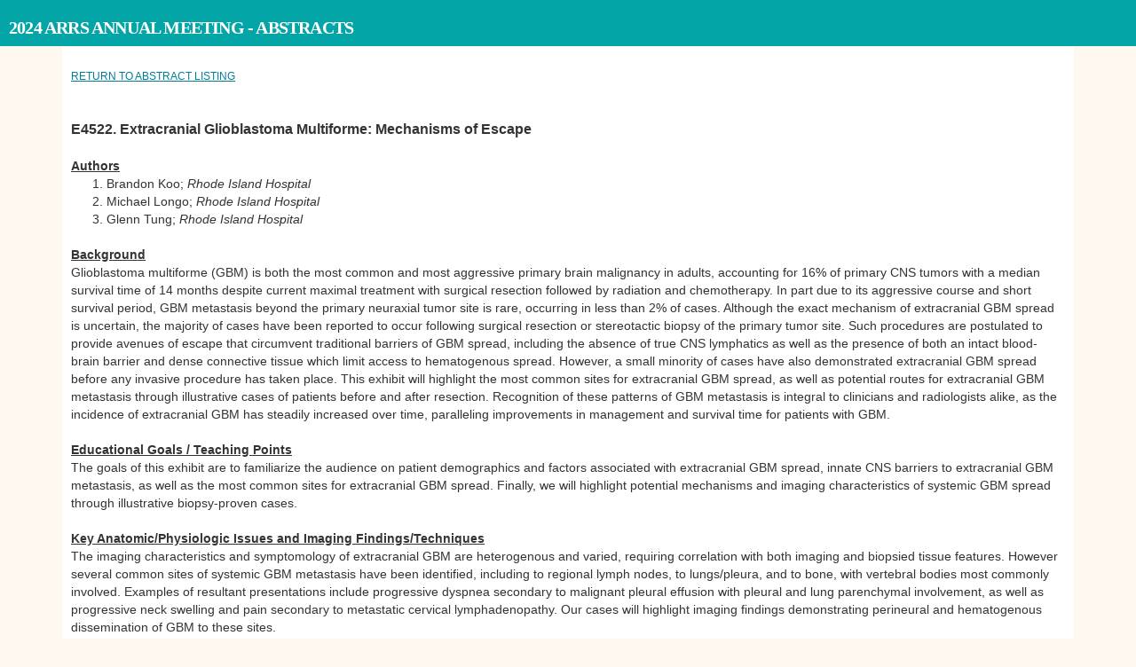

--- FILE ---
content_type: text/html; charset=utf-8
request_url: https://apps.arrs.org/AbstractsAM24Open/Main/Abstract/E4522
body_size: 7077
content:
<!DOCTYPE html>
<html>
<head>
    <meta charset="utf-8" />
    <meta name="viewport" content="width=device-width, initial-scale=1.0">
    <title>2024 ARRS Annual Meeting - Abstracts</title>
    <link rel="shortcut icon" href="https://arrs.org/images/_arrs/arrslogo_favicon.png" />




    <link href="/AbstractsAM24Open/Content/bootstrap.css" rel="stylesheet" type="text/css" />
    <script src="/AbstractsAM24Open/Scripts/modernizr-2.8.3.js"></script>
    <script src="/AbstractsAM24Open/Scripts/jquery-3.4.1.min.js"></script>
    <script src="/AbstractsAM24Open/Scripts/bootstrap.js"></script>

    <script src="https://apps.arrs.org/MeetingPortal23/scripts/topnav.js"></script>
    <link href="https://apps.arrs.org/MeetingPortal23/content/topnav.css" rel="stylesheet" type="text/css" />

    <link href="https://fonts.googleapis.com/icon?family=Material+Icons" rel="stylesheet">
    <link rel="stylesheet" href="https://cdnjs.cloudflare.com/ajax/libs/font-awesome/4.7.0/css/font-awesome.min.css">
    <link href="/AbstractsAM24Open/Content/Site.css" rel="stylesheet" type="text/css" />
    <script>

        //paste this code under head tag or in a seperate js file.
        // Wait for window load

        $(window).on('load', function () {
            $(".preloader").hide();

        });


    </script>
    <!-- Global site tag (gtag.js) - Google Analytics -->
    <script async src="https://www.googletagmanager.com/gtag/js?id=UA-1956338-25"></script>
    <script>
        window.dataLayer = window.dataLayer || [];
        function gtag() { dataLayer.push(arguments); }
        gtag('js', new Date());

        gtag('config', 'UA-1956338-25');
    </script>
</head>
<body>

    <script>
        $(function () {
            $('#Subspecs').on('change', function () {
                window.location.href = "/AbstractsAM24Open/Main/Index?subspec=" + $('#Subspecs option:selected').text();
            });
        });
    </script>
    <div class="preloader"></div>
    <div class="topnav-container">

        <a href="https://www.arrs.org">
            <img id="topnav-logo" src="https://apps.arrs.org/MeetingPortal24/Content/Images/AN24_V_logo_hires-180x71.png" alt="Logo">
        </a>
        
        <div class="topnav" id="myTopnav">
            <h2 style="color:white; font-weight:bold; float:left;padding-left:10px;">2024 ARRS ANNUAL MEETING - ABSTRACTS</h2>
        </div>

    </div>


    <div class="container body-content" style="padding-top:50px;">
        <div class="page-title-container">

        </div>
            <div style="padding-top:25px; padding-left:10px; padding-right:10px; background-color:white;">

        <a onclick="history.back();" style="cursor:pointer; font-size:smaller;">RETURN TO ABSTRACT LISTING</a><br /><br /><br />

        <div style="font-weight:bold; font-size:16px;">E4522. Extracranial Glioblastoma Multiforme: Mechanisms of Escape</div>


        <div style="padding-bottom:10px; padding-top:20px;">
            <div>
                <strong><u>Authors</u></strong> <br />
                    <ol>
        <li>
            Brandon Koo; 
            <em>Rhode Island Hospital</em>
        </li>
        <li>
            Michael Longo; 
            <em>Rhode Island Hospital</em>
        </li>
        <li>
            Glenn Tung; 
            <em>Rhode Island Hospital</em>
        </li>
    </ol>


            </div>
        </div>


            <strong><u>Background</u></strong><br />
Glioblastoma multiforme (GBM) is both the most common and most aggressive primary brain malignancy in adults, accounting for 16% of primary CNS tumors with a median survival time of 14 months despite current maximal treatment with surgical resection followed by radiation and chemotherapy. In part due to its aggressive course and short survival period, GBM metastasis beyond the primary neuraxial tumor site is rare, occurring in less than 2% of cases. Although the exact mechanism of extracranial GBM spread is uncertain, the majority of cases have been reported to occur following surgical resection or stereotactic biopsy of the primary tumor site. Such procedures are postulated to provide avenues of escape that circumvent traditional barriers of GBM spread, including the absence of true CNS lymphatics as well as the presence of both an intact blood-brain barrier and dense connective tissue which limit access to hematogenous spread. However, a small minority of cases have also demonstrated extracranial GBM spread before any invasive procedure has taken place. This exhibit will highlight the most common sites for extracranial GBM spread, as well as potential routes for extracranial GBM metastasis through illustrative cases of patients before and after resection. Recognition of these patterns of GBM metastasis is integral to clinicians and radiologists alike, as the incidence of extracranial GBM has steadily increased over time, paralleling improvements in management and survival time for patients with GBM.            <br /><br />
            <strong><u>Educational Goals / Teaching Points</u></strong><br />
The goals of this exhibit are to familiarize the audience on patient demographics and factors associated with extracranial GBM spread, innate CNS barriers to extracranial GBM metastasis, as well as the most common sites for extracranial GBM spread. Finally, we will highlight potential mechanisms and imaging characteristics of systemic GBM spread through illustrative biopsy-proven cases.            <br /><br />
            <strong><u>Key Anatomic/Physiologic Issues and Imaging Findings/Techniques</u></strong><br />
The imaging characteristics and symptomology of extracranial GBM are heterogenous and varied, requiring correlation with both imaging and biopsied tissue features. However several common sites of systemic GBM metastasis have been identified, including to regional lymph nodes, to lungs/pleura, and to bone, with vertebral bodies most commonly involved. Examples of resultant presentations include progressive dyspnea secondary to malignant pleural effusion with pleural and lung parenchymal involvement, as well as progressive neck swelling and pain secondary to metastatic cervical lymphadenopathy. Our cases will highlight imaging findings demonstrating perineural and hematogenous dissemination of GBM to these sites.             <br /><br />
            <strong><u>Conclusion</u></strong><br />
Extracranial GBM spread is a rare but increasingly common phenomenon associated with poor patient outcomes. Most cases occur following surgical resection or biopsy of the primary tumor, and several common sites of metastasis have been demonstrated. Recognition of potential routes and sites of extracranial GBM spread are integral to future systemic management and detection of this aggressive malignancy.             <br /><br />
    </div>

        <hr />
        <footer style="text-align:center; font-size:11px;">
            <p>Copyright © 2026, American Roentgen Ray Society, ARRS, All Rights Reserved.</p>
        </footer>
    </div>


</body>
</html>

--- FILE ---
content_type: text/css
request_url: https://apps.arrs.org/MeetingPortal23/content/topnav.css
body_size: 7877
content:
/*************** general */
body {
    /*background-image: url("https://apps.arrs.org/MeetingPortal22/Content/Images/Background01.png");
    background-repeat: no-repeat;
    background-position-x: center;
    background-attachment: fixed;
    background-position-y: center;
    background-size: cover;*/
    background-color: #fef8f0;
    font-family: 'Karla', sans-serif;
    font-size: 18px;
}
h1, h2, h3, h4, h5, h6 {
    color: #333;
    font-weight: bold;
    font-family: Montserrat;
    font-weight: 600;
    letter-spacing: -0.04em;
    text-transform: none;
}
.h2, h2 {
    font-size: 2rem;
}
.h3, h3 {
    font-size: 1.75rem;
}
.h4, h4 {
    font-size: 1.5rem;
}
.h5, h5 {
    font-size: 1.25rem;
}
::placeholder { /* Chrome, Firefox, Opera, Safari 10.1+ */
    color: #333333;
    opacity: 1; /* Firefox */
}

:-ms-input-placeholder { /* Internet Explorer 10-11 */
    color: #333333;
}

::-ms-input-placeholder { /* Microsoft Edge */
    color: #333333;
}
label {
    display: inline-block;
}
.main-content {
    margin: auto;
    max-width: 1080px;
    background-color: white;
    min-height: 400px;
    position: relative;
    box-shadow: 0 0 10px 0px rgb(0 0 0 / 20%);
    -moz-box-shadow: 0 0 10px 0px rgb(0 0 0 / 20%);
    -webkit-box-shadow: 0 0 10px 0px rgb(0 0 0 / 20%);
    padding-top: 47px;
}
.test-time {
    position: absolute;
    top: 60px;
    right: 10px;
    color: red;
    font-size: 14px;
}
.page-title-container {
    background-image: url("Images/SheratonInfinityPoolSunset-1080x108.jpg");
    background-repeat: no-repeat;
    background-size: cover;
}
.page-title {
    padding: 20px;
    /*width: 670px;*/
    margin: auto;
}
    .page-title h1 {
        text-align: center;
        color: white;
        background-color: rgba(0,0,0,0.53);
        margin: 0;
        padding: 10px 5px;
    }
.footer {
    text-align: center;
    color: #333;
    font-size: 11px;
    padding: 10px;
    margin: auto;
    max-width: 500px;
}
.footer a {
    color: #333;
}
.social-media {
    text-decoration: none;
    padding: 0 12px;
    font-size: 30px;
    color: white;
}
/*   .social-media:hover img {
            filter: brightness(1.4);
        }*/

@media screen and (max-width: 1080px) {
    .main-content {
        border: none;
    }
    .test-time {
        top: 15px;
        right: 22%;
    }
    .page-title {
        width: auto;
        text-align: center;
    }
    .page-title img {
        display: none;
    }

}

/*************** topnav */
.topnav-container {
    background-color: #04A5A6;
    position: fixed;
    width: 100%;
    z-index: 100;
    top: 0;
}

.topnav {
    overflow: hidden;
    margin: auto;
    width: 1086px;
}

    .topnav a {
        float: left;
        display: block;
        color: white;
        text-align: center;
        padding: 14px;
        text-decoration: none;
        font-size: 16px;
        font-weight: 600;
        font-family: 'Montserrat', sans-serif;
        /*text-transform: uppercase;*/
        white-space: nowrap;
        letter-spacing: 0.04em;
    }

        .topnav a:hover {
            /*background-color: #DD072F;*/
            /*opacity: .5;
            color: white;*/
            text-decoration: none;
        }

        .topnav a.active {
            background-color: #DD072F;
            color: white;
        }
        .topnav a.responsive {
            display: none;
        }
.topnav-icon {
    display: none;
    font-size: 30px;
    color: white;
}
    .topnav-icon:hover {
        color: rgba(0, 0, 0, .2);
    }

#topnav-logo {
    height: 25px;
    position: absolute;
    top: 10px;
    left: 6px;
    display: block;
}
#topnav-user {
    position: absolute;
    top: 9px;
    right: 10px;
    color: white;
    font-size: 12px;
    text-align: right;
}
    #topnav-user a {
        color: white;
        font-weight: normal;
    }

.disabled {
    pointer-events: none;
    opacity: .5;
}

.session-button {
    background-color: #333333;
    padding: 6px;
    border-radius: 5px;
    text-align: center;
    color: white;
    position: relative;
    font-family: 'Montserrat', sans-serif;
}

    .session-button:hover {
        background-color: #DD072F !important;
        color: white !important;
    }
    a:hover .session-button {
        color: white;
    }

.session-button-light {
    background-color: white;
    padding: 6px;
    border-radius: 5px;
    text-align: center;
    color: #333333;
    position: relative;
    font-family: 'Montserrat', sans-serif;
    border: 1px solid #333333;
}

    .session-button-light:hover {
        background-color: #DD072F !important;
        color: white !important;
    }

a:hover .session-button-light {
    color: white;
}

@media screen and (max-width: 1400px) {
    .topnav {
        width: auto;
    }

        .topnav a:not(.active) {
            display: none;
        }

    a.topnav-icon {
        position: absolute;
        top: 5px;
        right: 17px;
        display: block;
    }

    #topnav-logo {
        height: 15px;
        top: 19px;
        display: none;
    }

    #topnav-user {
        /*right: 60px;*/
        display: none;
    }

    

    .topnav.responsive {
        position: relative;
        display: block;
    }

        .responsive .topnav-icon {
            position: absolute;
            right: 0;
            top: 0;
        }

        .topnav.responsive a {
            float: none;
            display: block;
            text-align: left;
        }

    

}

@media print {
    .topnav-container {
        position: static;
    }
}

/************** sub- menu */
.sub-menu-container {
    background-color: #c6ede9;
    position: static;
    z-index: 50;
}

.sub-menu {
    overflow: hidden;
    margin: auto;
    width: 1080px;
}

    .sub-menu a {
        float: left;
        display: block;
        color: black;
        text-align: center;
        padding: 14px 56px;
        text-decoration: none;
        font-size: 16px;
        font-weight: 600;
        font-family: 'Montserrat', sans-serif;
    }

        .sub-menu a:hover {
            /*opacity: .5;
            color: black;*/
            text-decoration: none;
        }

        .sub-menu a.active {
            background-color: #DD072F;
            color: white;
        }

.sub-menu-icon {
    display: none;
    font-size: 30px;
    color: white;
}
    .sub-menu-icon i {
        font-size: 50px;
    }

    .sub-menu-icon:hover {
        color: rgba(0, 0, 0, .2);
    }

@media screen and (max-width: 1400px) {
    .sub-menu {
        width: auto;
    }

        .sub-menu a:not(.active) {
            display: none;
        }

    a.sub-menu-icon {
        position: absolute;
        top: 45px;
        right: 15px;
        display: block;
    }

    .sub-menu.responsive {
        position: relative;
        display: block;
    }

    .responsive .sub-menu-icon {
        position: absolute;
        right: 0;
        top: 60px;
    }

    .sub-menu.responsive a {
        float: none;
        display: block;
        text-align: left;
    }
}

@media screen and (max-width: 600px) {
    /*.sub-menu a:not(:first-child) {
        display: none;
    }*/

    .sub-menu a.icon {
        float: right;
        display: block;
    }

    .sub-menu a {
        padding: 14px 18px !important;
    }
}

@media screen and (max-width: 600px) {
    .sub-menu.responsive {
        position: relative;
    }

        .sub-menu.responsive .icon {
            position: absolute;
            right: 0;
            top: 0;
        }

        .sub-menu.responsive a {
            float: none;
            display: block;
            text-align: left;
        }
}



--- FILE ---
content_type: application/javascript
request_url: https://apps.arrs.org/MeetingPortal23/scripts/topnav.js
body_size: 793
content:



function MenuChange(index) {

    jQuery(".topnav a").each(function () {
        jQuery(this).removeClass("active");
    });

    
    var currentLink = jQuery(".topnav a").get(index);
    jQuery(currentLink).addClass("active");
    
    

}

function SubMenuChange(index) {

    jQuery(".sub-menu a").each(function () {
        jQuery(this).removeClass("active");
});

    var currentLink = jQuery(".sub-menu a").get(index);
    jQuery(currentLink).addClass("active");

}

function toggleTopNav() {
    var nav = document.getElementById("myTopnav");
    if (nav.className === "topnav") {
        nav.className += " responsive";
    } else {
        nav.className = "topnav";
    }

    
}

function toggleSubmenu() {
    var nav = document.getElementById("mySubmenu");
    if (nav.className === "sub-menu") {
        nav.className += " responsive";
    } else {
        nav.className = "sub-menu";
    }


}